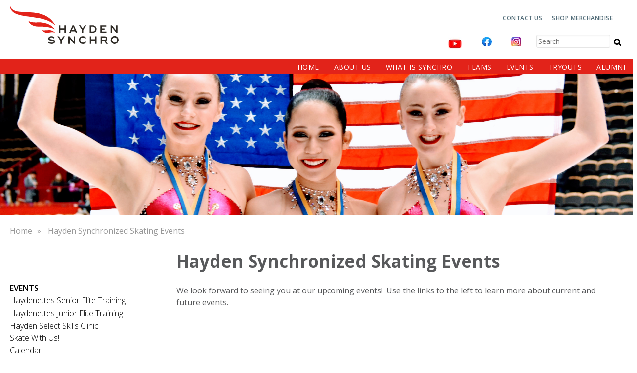

--- FILE ---
content_type: text/html; charset=UTF-8
request_url: https://haydensynchro.com/index.php/events
body_size: 5339
content:
<!DOCTYPE html>
<html lang="en" dir="ltr">
<head>
  <meta charset="utf-8" />
<script async src="https://www.googletagmanager.com/gtag/js?id=G-X4RGB4NJ76"></script>
<script>window.dataLayer = window.dataLayer || [];function gtag(){dataLayer.push(arguments)};gtag("js", new Date());gtag("set", "developer_id.dMDhkMT", true);gtag("config", "G-X4RGB4NJ76", {"groups":"default","page_placeholder":"PLACEHOLDER_page_location","allow_ad_personalization_signals":false});</script>
<meta name="Generator" content="Drupal 10 (https://www.drupal.org)" />
<meta name="MobileOptimized" content="width" />
<meta name="HandheldFriendly" content="true" />
<meta name="viewport" content="width=device-width, initial-scale=1.0" />
<link rel="icon" href="/sites/default/files/hayden_icon.png" type="image/png" />
<link rel="canonical" href="https://haydensynchro.com/index.php/events" />
<link rel="shortlink" href="https://haydensynchro.com/index.php/node/96" />

  <title>Hayden Synchronized Skating Events | Hayden Synchronized Skating</title>
  <link rel="stylesheet" media="all" href="/themes/contrib/stable/css/system/components/ajax-progress.module.css?sawptc" />
<link rel="stylesheet" media="all" href="/themes/contrib/stable/css/system/components/align.module.css?sawptc" />
<link rel="stylesheet" media="all" href="/themes/contrib/stable/css/system/components/autocomplete-loading.module.css?sawptc" />
<link rel="stylesheet" media="all" href="/themes/contrib/stable/css/system/components/fieldgroup.module.css?sawptc" />
<link rel="stylesheet" media="all" href="/themes/contrib/stable/css/system/components/container-inline.module.css?sawptc" />
<link rel="stylesheet" media="all" href="/themes/contrib/stable/css/system/components/clearfix.module.css?sawptc" />
<link rel="stylesheet" media="all" href="/themes/contrib/stable/css/system/components/details.module.css?sawptc" />
<link rel="stylesheet" media="all" href="/themes/contrib/stable/css/system/components/hidden.module.css?sawptc" />
<link rel="stylesheet" media="all" href="/themes/contrib/stable/css/system/components/item-list.module.css?sawptc" />
<link rel="stylesheet" media="all" href="/themes/contrib/stable/css/system/components/js.module.css?sawptc" />
<link rel="stylesheet" media="all" href="/themes/contrib/stable/css/system/components/nowrap.module.css?sawptc" />
<link rel="stylesheet" media="all" href="/themes/contrib/stable/css/system/components/position-container.module.css?sawptc" />
<link rel="stylesheet" media="all" href="/themes/contrib/stable/css/system/components/progress.module.css?sawptc" />
<link rel="stylesheet" media="all" href="/themes/contrib/stable/css/system/components/reset-appearance.module.css?sawptc" />
<link rel="stylesheet" media="all" href="/themes/contrib/stable/css/system/components/resize.module.css?sawptc" />
<link rel="stylesheet" media="all" href="/themes/contrib/stable/css/system/components/sticky-header.module.css?sawptc" />
<link rel="stylesheet" media="all" href="/themes/contrib/stable/css/system/components/system-status-counter.css?sawptc" />
<link rel="stylesheet" media="all" href="/themes/contrib/stable/css/system/components/system-status-report-counters.css?sawptc" />
<link rel="stylesheet" media="all" href="/themes/contrib/stable/css/system/components/system-status-report-general-info.css?sawptc" />
<link rel="stylesheet" media="all" href="/themes/contrib/stable/css/system/components/tabledrag.module.css?sawptc" />
<link rel="stylesheet" media="all" href="/themes/contrib/stable/css/system/components/tablesort.module.css?sawptc" />
<link rel="stylesheet" media="all" href="/themes/contrib/stable/css/system/components/tree-child.module.css?sawptc" />
<link rel="stylesheet" media="all" href="/modules/contrib/calendar/css/calendar.css?sawptc" />
<link rel="stylesheet" media="all" href="/modules/contrib/calendar/css/calendar_multiday.css?sawptc" />
<link rel="stylesheet" media="all" href="/themes/contrib/stable/css/core/assets/vendor/normalize-css/normalize.css?sawptc" />
<link rel="stylesheet" media="all" href="/themes/contrib/stable/css/core/normalize-fixes.css?sawptc" />
<link rel="stylesheet" media="all" href="https://maxcdn.bootstrapcdn.com/font-awesome/4.7.0/css/font-awesome.min.css" />
<link rel="stylesheet" media="all" href="//fonts.googleapis.com/css?family=Open+Sans:300,300i,400,400i,600,600i,700,700i" />
<link rel="stylesheet" media="all" href="/themes/custom/haydensynchro/css/haydensynchro.css?sawptc" />
<link rel="stylesheet" media="all" href="/themes/contrib/classy/css/components/action-links.css?sawptc" />
<link rel="stylesheet" media="all" href="/themes/contrib/classy/css/components/breadcrumb.css?sawptc" />
<link rel="stylesheet" media="all" href="/themes/contrib/classy/css/components/button.css?sawptc" />
<link rel="stylesheet" media="all" href="/themes/contrib/classy/css/components/collapse-processed.css?sawptc" />
<link rel="stylesheet" media="all" href="/themes/contrib/classy/css/components/container-inline.css?sawptc" />
<link rel="stylesheet" media="all" href="/themes/contrib/classy/css/components/details.css?sawptc" />
<link rel="stylesheet" media="all" href="/themes/contrib/classy/css/components/exposed-filters.css?sawptc" />
<link rel="stylesheet" media="all" href="/themes/contrib/classy/css/components/field.css?sawptc" />
<link rel="stylesheet" media="all" href="/themes/contrib/classy/css/components/form.css?sawptc" />
<link rel="stylesheet" media="all" href="/themes/contrib/classy/css/components/icons.css?sawptc" />
<link rel="stylesheet" media="all" href="/themes/contrib/classy/css/components/inline-form.css?sawptc" />
<link rel="stylesheet" media="all" href="/themes/contrib/classy/css/components/item-list.css?sawptc" />
<link rel="stylesheet" media="all" href="/themes/contrib/classy/css/components/link.css?sawptc" />
<link rel="stylesheet" media="all" href="/themes/contrib/classy/css/components/links.css?sawptc" />
<link rel="stylesheet" media="all" href="/themes/contrib/classy/css/components/menu.css?sawptc" />
<link rel="stylesheet" media="all" href="/themes/contrib/classy/css/components/more-link.css?sawptc" />
<link rel="stylesheet" media="all" href="/themes/contrib/classy/css/components/pager.css?sawptc" />
<link rel="stylesheet" media="all" href="/themes/contrib/classy/css/components/tabledrag.css?sawptc" />
<link rel="stylesheet" media="all" href="/themes/contrib/classy/css/components/tableselect.css?sawptc" />
<link rel="stylesheet" media="all" href="/themes/contrib/classy/css/components/tablesort.css?sawptc" />
<link rel="stylesheet" media="all" href="/themes/contrib/classy/css/components/tabs.css?sawptc" />
<link rel="stylesheet" media="all" href="/themes/contrib/classy/css/components/textarea.css?sawptc" />
<link rel="stylesheet" media="all" href="/themes/contrib/classy/css/components/ui-dialog.css?sawptc" />
<link rel="stylesheet" media="all" href="/themes/contrib/classy/css/components/messages.css?sawptc" />

  
</head>
<body class="one-sidebar sidebar-first section-events events path-node page-node-type-page">
  <a href="#main-content" class="visually-hidden focusable skip-link">
    Skip to main content
  </a>
      
  
        <div class="dialog-off-canvas-main-canvas" data-off-canvas-main-canvas>
    <div role="document" class="page">
      <header id="site-header">
      <div class="outer-wrapper">
        
  <div class="inner ">
    

<div id="block-haydensynchro-branding" class="block block-system block-system-branding-block">
  
    
        <a href="/" rel="home" class="site-logo">
      <img src="/themes/custom/haydensynchro/images/logo_hayden.svg" alt="Home" />
    </a>
      </div><div class="search-block-form block block-search container-inline" data-drupal-selector="search-block-form" id="block-haydensynchro-search" role="search">
  
    
      <form action="/search/node" method="get" id="search-block-form" accept-charset="UTF-8">
  <div class="js-form-item form-item js-form-type-search form-type-search js-form-item-keys form-item-keys form-no-label">
      <label for="edit-keys" class="visually-hidden">Search</label>
        <input title="Enter the terms you wish to search for." placeholder="Search" data-drupal-selector="edit-keys" type="search" id="edit-keys" name="keys" value="" size="15" maxlength="128" class="form-search" />

        </div>
<div data-drupal-selector="edit-actions" class="form-actions js-form-wrapper form-wrapper" id="edit-actions"><button data-drupal-selector="edit-submit" type="submit" id="edit-submit" value="Go" class="button js-form-submit form-submit">
  <span>Go</span>
</button></div>

</form>

  </div>


<div id="block-sociallinks" class="social-links block block-block-content block-block-contente88874bd-e9a6-4e0e-a002-4b5fa0bb87dc">
  
    
      
            <div class="clearfix text-formatted field field--name-body field--type-text-with-summary field--label-hidden field__item"><ul><li><a href="https://www.youtube.com/channel/UClgzMHqb_ODBWtSXIP5BdBg"><img src="/sites/default/files/inline-images/Youtube.jpeg" data-entity-uuid="904c8a94-f220-4c36-92a2-c93405e9abea" data-entity-type="file" alt="https://www.youtube.com/channel/UClgzMHqb_ODBWtSXIP5BdBg" width="29" height="27" loading="lazy"></a></li><li><a href="https://www.facebook.com/HaydenSynchro/"><img src="/sites/default/files/inline-images/Facebook.jpeg" data-entity-uuid="87bb7005-92e0-4448-97db-ab909af49d19" data-entity-type="file" width="20" height="19" loading="lazy"></a></li><li><a href="https://www.instagram.com/haydensynchro/"><img src="/sites/default/files/inline-images/Instagram.jpeg" data-entity-uuid="9b2fdcaf-ce4c-4c67-9e64-2edaff81c385" data-entity-type="file" width="20" height="19" loading="lazy"></a></li></ul></div>
      
  </div><nav role="navigation" aria-labelledby="block-topnavigation-menu" id="block-topnavigation" class="block block-menu navigation menu--top-navigation">
            
  <h2 class="visually-hidden" id="block-topnavigation-menu">Top Navigation</h2>
  

        
              <ul class="menu">
                    <li class="menu-item">
        <a href="/contact" data-drupal-link-system-path="contact">Contact Us</a>
              </li>
                <li class="menu-item">
        <a href="https://cookesteamsales.com/collections/types?page=1&amp;q=Hayden%20Synchro" title="Shop Merchandise at Cooke&#039;s">Shop Merchandise</a>
              </li>
        </ul>
  


  </nav>
<nav role="navigation" aria-labelledby="block-mainnavigation-menu" id="block-mainnavigation" class="block block-menu navigation menu--main">
      
  <h2 id="block-mainnavigation-menu">Menu</h2>
  

        
              <ul class="menu">
                    <li class="menu-item">
        <a href="/index.php/" data-drupal-link-system-path="&lt;front&gt;">Home</a>
              </li>
                <li class="menu-item menu-item--expanded">
        <a href="/index.php/about" data-drupal-link-system-path="node/7">About Us</a>
                                <ul class="menu">
                    <li class="menu-item">
        <a href="/index.php/about/board-members" data-drupal-link-system-path="node/541">Members of the Board</a>
              </li>
                <li class="menu-item">
        <a href="/index.php/about/history" data-drupal-link-system-path="node/8">History</a>
              </li>
                <li class="menu-item">
        <a href="/index.php/about/coaches" data-drupal-link-system-path="about/coaches">Coaches &amp; Leadership</a>
              </li>
                <li class="menu-item">
        <a href="/index.php/news" data-drupal-link-system-path="node/30">News &amp; Press</a>
              </li>
                <li class="menu-item">
        <a href="/index.php/about/sponsors" data-drupal-link-system-path="node/49">Sponsors</a>
              </li>
        </ul>
  
              </li>
                <li class="menu-item menu-item--expanded">
        <a href="/index.php/what-synchro" data-drupal-link-system-path="node/9">What is Synchro</a>
                                <ul class="menu">
                    <li class="menu-item">
        <a href="/index.php/what-synchro" title="What is synchro" data-drupal-link-system-path="node/9">Overview</a>
              </li>
        </ul>
  
              </li>
                <li class="menu-item menu-item--expanded">
        <a href="/index.php/teams" data-drupal-link-system-path="node/11">Teams</a>
                                <ul class="menu">
                    <li class="menu-item">
        <a href="/index.php/teams/haydenettes" data-drupal-link-system-path="node/15">Haydenettes</a>
              </li>
                <li class="menu-item">
        <a href="/index.php/teams/hayden-select" data-drupal-link-system-path="node/39">Hayden Select</a>
              </li>
                <li class="menu-item">
        <a href="/index.php/teams/lexettes" data-drupal-link-system-path="node/16">Lexettes</a>
              </li>
                <li class="menu-item">
        <a href="/index.php/teams/ice-mates" data-drupal-link-system-path="node/40">Ice Mates</a>
              </li>
                <li class="menu-item">
        <a href="/index.php/teams/star-mates" data-drupal-link-system-path="node/41">Star Mates</a>
              </li>
                <li class="menu-item">
        <a href="/index.php/teams/mini-mates" data-drupal-link-system-path="node/42">Mini Mates</a>
              </li>
                <li class="menu-item">
        <a href="/index.php/teams/shooting-stars-pre-juvenile-0" data-drupal-link-system-path="node/460">Shooting Stars Pre-Juvenile</a>
              </li>
                <li class="menu-item">
        <a href="/index.php/teams/shooting-stars-preliminary" data-drupal-link-system-path="node/43">Shooting Stars Preliminary</a>
              </li>
                <li class="menu-item">
        <a href="/index.php/teams/shooting-stars-pre-juvenile" data-drupal-link-system-path="node/17">Shooting Stars Academy</a>
              </li>
        </ul>
  
              </li>
                <li class="menu-item menu-item--expanded menu-item--active-trail">
        <a href="/index.php/events" data-drupal-link-system-path="node/96" class="is-active">Events</a>
                                <ul class="menu">
                    <li class="menu-item">
        <a href="/index.php/haydenettes-elite-camp" title="Haydenettes Senior Elite Training" data-drupal-link-system-path="node/71">Haydenettes Senior Elite Training</a>
              </li>
                <li class="menu-item">
        <a href="/index.php/junior-elite-camp" title="Junior Elite Camp" data-drupal-link-system-path="node/72">Haydenettes Junior Elite Training</a>
              </li>
                <li class="menu-item">
        <a href="/index.php/events/hayden-select-skills-clinic" title="Hayden Select Skills Clinic" data-drupal-link-system-path="node/533">Hayden Select Skills Clinic</a>
              </li>
                <li class="menu-item">
        <a href="/index.php/node/21" data-drupal-link-system-path="node/21">Skate With Us!</a>
              </li>
                <li class="menu-item">
        <a href="/index.php/events/calendar" data-drupal-link-system-path="events/calendar">Calendar</a>
              </li>
        </ul>
  
              </li>
                <li class="menu-item menu-item--expanded">
        <a href="/index.php/node/21" data-drupal-link-system-path="node/21">Tryouts</a>
                                <ul class="menu">
                    <li class="menu-item menu-item--expanded">
        <a href="/index.php/hayden-synchronized-skating-your-place-here" data-drupal-link-system-path="node/52">Find Your Place</a>
                                <ul class="menu">
                    <li class="menu-item">
        <a href="/index.php/hayden-synchronized-skating-your-place-here/developmental-teams-synchro-skills-preliminary-and-pre" data-drupal-link-system-path="node/53">Developmental Teams</a>
              </li>
                <li class="menu-item">
        <a href="/index.php/hayden-synchronized-skating-your-place-here/national-competing-teams-juvenile-intermediate-and" data-drupal-link-system-path="node/54">National Competing Teams</a>
              </li>
                <li class="menu-item">
        <a href="/index.php/hayden-synchronized-skating-your-place-here/national-competing-teams-collegiate-junior-senior" data-drupal-link-system-path="node/55">Team USA</a>
              </li>
        </ul>
  
              </li>
                <li class="menu-item">
        <a href="/index.php/node/21" data-drupal-link-system-path="node/21">Tryouts Schedule</a>
              </li>
                <li class="menu-item">
        <a href="/index.php/hayden-synchronized-skating-your-place-here/tryouts-registration" data-drupal-link-system-path="node/56">Registration</a>
              </li>
        </ul>
  
              </li>
                <li class="menu-item menu-item--expanded">
        <a href="/index.php/alumni" data-drupal-link-system-path="node/453">Alumni</a>
                                <ul class="menu">
                    <li class="menu-item">
        <a href="/index.php/alumni/hayden-synchro-alumni" data-drupal-link-system-path="node/454">Hayden Synchro Alumni</a>
              </li>
        </ul>
  
              </li>
        </ul>
  


  </nav>

  </div>

      </div>
    </header>
  
      <section id="featured">
      <div class="outer-wrapper">
        
  <div class="inner ">
    <div data-drupal-messages-fallback class="hidden"></div>


<div id="block-pageheroblock" class="block block-page-hero-block block-page-hero">
  
    
      
<div class="page-hero " style="background-image: url(https://haydensynchro.com/sites/default/files/2019-02/dsc_7594.jpg)">
  &nbsp;
</div>
  </div>
  </div>

      </div>
    </section>
  
      <section id="breadcrumb">
      <div class="outer-wrapper">
        
  <div class="inner ">
    

<div id="block-haydensynchro-breadcrumbs" class="block block-system block-system-breadcrumb-block">
  
    
        <nav class="breadcrumb" role="navigation" aria-labelledby="system-breadcrumb">
    <h2 class="visually-hidden">Breadcrumb</h2>

                  <a href="/index.php/">Home</a>
                        <a href="#">Hayden Synchronized Skating Events</a>
            </nav>

  </div>
  </div>

      </div>
    </section>
  
  <main role="main" class="outer-wrapper">
    <a id="main-content" tabindex="-1"></a>

    <section id="content">
      
  <div class="inner ">
    

<div id="block-haydensynchro-page-title" class="block block-core block-page-title-block">
  
    
      
  <h1 class="page-title"><span class="field field--name-title field--type-string field--label-hidden">Hayden Synchronized Skating Events</span>
</h1>


  </div>

<div id="block-haydensynchro-content" class="block block-system block-system-main-block">
  
    
      <article id="node-96"  data-history-node-id="96" class="node-type-page view-full"  data-history-node-id="96" class="node-type-page view-full">
  
    

  
  
            <div class="clearfix text-formatted field field--name-body field--type-text-with-summary field--label-hidden field__item"><p>We look forward to seeing you at our upcoming events!&nbsp; Use the links to the left to learn more about current and future events.</p>
</div>
      

  

  
  
</article>
  </div>
  </div>

    </section>

          <aside id="sidebar-first" role="complementary" class="sidebar">
        
  <div class="inner ">
    <nav role="navigation" aria-labelledby="block-mainnavigation-3-menu" id="block-mainnavigation-3" class="block block-menu navigation menu--main">
            
  <h2 class="visually-hidden" id="block-mainnavigation-3-menu">Main navigation</h2>
  

        
              <ul class="menu">
                    <li class="menu-item">
        <a href="/index.php/" data-drupal-link-system-path="&lt;front&gt;">Home</a>
              </li>
                <li class="menu-item menu-item--expanded">
        <a href="/index.php/about" data-drupal-link-system-path="node/7">About Us</a>
                                <ul class="menu">
                    <li class="menu-item">
        <a href="/index.php/about/board-members" data-drupal-link-system-path="node/541">Members of the Board</a>
              </li>
                <li class="menu-item">
        <a href="/index.php/about/history" data-drupal-link-system-path="node/8">History</a>
              </li>
                <li class="menu-item">
        <a href="/index.php/about/coaches" data-drupal-link-system-path="about/coaches">Coaches &amp; Leadership</a>
              </li>
                <li class="menu-item">
        <a href="/index.php/news" data-drupal-link-system-path="node/30">News &amp; Press</a>
              </li>
                <li class="menu-item">
        <a href="/index.php/about/sponsors" data-drupal-link-system-path="node/49">Sponsors</a>
              </li>
        </ul>
  
              </li>
                <li class="menu-item menu-item--expanded">
        <a href="/index.php/what-synchro" data-drupal-link-system-path="node/9">What is Synchro</a>
                                <ul class="menu">
                    <li class="menu-item">
        <a href="/index.php/what-synchro" title="What is synchro" data-drupal-link-system-path="node/9">Overview</a>
              </li>
        </ul>
  
              </li>
                <li class="menu-item menu-item--expanded">
        <a href="/index.php/teams" data-drupal-link-system-path="node/11">Teams</a>
                                <ul class="menu">
                    <li class="menu-item">
        <a href="/index.php/teams/haydenettes" data-drupal-link-system-path="node/15">Haydenettes</a>
              </li>
                <li class="menu-item">
        <a href="/index.php/teams/hayden-select" data-drupal-link-system-path="node/39">Hayden Select</a>
              </li>
                <li class="menu-item">
        <a href="/index.php/teams/lexettes" data-drupal-link-system-path="node/16">Lexettes</a>
              </li>
                <li class="menu-item">
        <a href="/index.php/teams/ice-mates" data-drupal-link-system-path="node/40">Ice Mates</a>
              </li>
                <li class="menu-item">
        <a href="/index.php/teams/star-mates" data-drupal-link-system-path="node/41">Star Mates</a>
              </li>
                <li class="menu-item">
        <a href="/index.php/teams/mini-mates" data-drupal-link-system-path="node/42">Mini Mates</a>
              </li>
                <li class="menu-item">
        <a href="/index.php/teams/shooting-stars-pre-juvenile-0" data-drupal-link-system-path="node/460">Shooting Stars Pre-Juvenile</a>
              </li>
                <li class="menu-item">
        <a href="/index.php/teams/shooting-stars-preliminary" data-drupal-link-system-path="node/43">Shooting Stars Preliminary</a>
              </li>
                <li class="menu-item">
        <a href="/index.php/teams/shooting-stars-pre-juvenile" data-drupal-link-system-path="node/17">Shooting Stars Academy</a>
              </li>
        </ul>
  
              </li>
                <li class="menu-item menu-item--expanded menu-item--active-trail">
        <a href="/index.php/events" data-drupal-link-system-path="node/96" class="is-active">Events</a>
                                <ul class="menu">
                    <li class="menu-item">
        <a href="/index.php/haydenettes-elite-camp" title="Haydenettes Senior Elite Training" data-drupal-link-system-path="node/71">Haydenettes Senior Elite Training</a>
              </li>
                <li class="menu-item">
        <a href="/index.php/junior-elite-camp" title="Junior Elite Camp" data-drupal-link-system-path="node/72">Haydenettes Junior Elite Training</a>
              </li>
                <li class="menu-item">
        <a href="/index.php/events/hayden-select-skills-clinic" title="Hayden Select Skills Clinic" data-drupal-link-system-path="node/533">Hayden Select Skills Clinic</a>
              </li>
                <li class="menu-item">
        <a href="/index.php/node/21" data-drupal-link-system-path="node/21">Skate With Us!</a>
              </li>
                <li class="menu-item">
        <a href="/index.php/events/calendar" data-drupal-link-system-path="events/calendar">Calendar</a>
              </li>
        </ul>
  
              </li>
                <li class="menu-item menu-item--expanded">
        <a href="/index.php/node/21" data-drupal-link-system-path="node/21">Tryouts</a>
                                <ul class="menu">
                    <li class="menu-item menu-item--expanded">
        <a href="/index.php/hayden-synchronized-skating-your-place-here" data-drupal-link-system-path="node/52">Find Your Place</a>
                                <ul class="menu">
                    <li class="menu-item">
        <a href="/index.php/hayden-synchronized-skating-your-place-here/developmental-teams-synchro-skills-preliminary-and-pre" data-drupal-link-system-path="node/53">Developmental Teams</a>
              </li>
                <li class="menu-item">
        <a href="/index.php/hayden-synchronized-skating-your-place-here/national-competing-teams-juvenile-intermediate-and" data-drupal-link-system-path="node/54">National Competing Teams</a>
              </li>
                <li class="menu-item">
        <a href="/index.php/hayden-synchronized-skating-your-place-here/national-competing-teams-collegiate-junior-senior" data-drupal-link-system-path="node/55">Team USA</a>
              </li>
        </ul>
  
              </li>
                <li class="menu-item">
        <a href="/index.php/node/21" data-drupal-link-system-path="node/21">Tryouts Schedule</a>
              </li>
                <li class="menu-item">
        <a href="/index.php/hayden-synchronized-skating-your-place-here/tryouts-registration" data-drupal-link-system-path="node/56">Registration</a>
              </li>
        </ul>
  
              </li>
                <li class="menu-item menu-item--expanded">
        <a href="/index.php/alumni" data-drupal-link-system-path="node/453">Alumni</a>
                                <ul class="menu">
                    <li class="menu-item">
        <a href="/index.php/alumni/hayden-synchro-alumni" data-drupal-link-system-path="node/454">Hayden Synchro Alumni</a>
              </li>
        </ul>
  
              </li>
        </ul>
  


  </nav>

  </div>

      </aside>
    
      </main>

      <footer id="site-footer" role="contentinfo">
      
              <section class="footer-bottom">
          
  <div class="inner ">
    <nav role="navigation" aria-labelledby="block-mainnavigation-2-menu" id="block-mainnavigation-2" class="block block-menu navigation menu--main">
            
  <h2 class="visually-hidden" id="block-mainnavigation-2-menu">Main navigation</h2>
  

        
              <ul class="menu">
                    <li class="menu-item">
        <a href="/index.php/" data-drupal-link-system-path="&lt;front&gt;">Home</a>
              </li>
                <li class="menu-item menu-item--collapsed">
        <a href="/index.php/about" data-drupal-link-system-path="node/7">About Us</a>
              </li>
                <li class="menu-item menu-item--collapsed">
        <a href="/index.php/what-synchro" data-drupal-link-system-path="node/9">What is Synchro</a>
              </li>
                <li class="menu-item menu-item--collapsed">
        <a href="/index.php/teams" data-drupal-link-system-path="node/11">Teams</a>
              </li>
                <li class="menu-item menu-item--collapsed menu-item--active-trail">
        <a href="/index.php/events" data-drupal-link-system-path="node/96" class="is-active">Events</a>
              </li>
                <li class="menu-item menu-item--collapsed">
        <a href="/index.php/node/21" data-drupal-link-system-path="node/21">Tryouts</a>
              </li>
                <li class="menu-item menu-item--collapsed">
        <a href="/index.php/alumni" data-drupal-link-system-path="node/453">Alumni</a>
              </li>
        </ul>
  


  </nav>
<nav role="navigation" aria-labelledby="block-topnavigation-2-menu" id="block-topnavigation-2" class="block block-menu navigation menu--top-navigation">
            
  <h2 class="visually-hidden" id="block-topnavigation-2-menu">Top Navigation</h2>
  

        
              <ul class="menu">
                    <li class="menu-item">
        <a href="/contact" data-drupal-link-system-path="contact">Contact Us</a>
              </li>
                <li class="menu-item">
        <a href="https://cookesteamsales.com/collections/types?page=1&amp;q=Hayden%20Synchro" title="Shop Merchandise at Cooke&#039;s">Shop Merchandise</a>
              </li>
        </ul>
  


  </nav>


<div id="block-contactinfo" class="contact-info block block-block-content block-block-content4ad3672a-167e-4b45-90b0-e45f7e7ed617">
  
    
      
            <div class="clearfix text-formatted field field--name-body field--type-text-with-summary field--label-hidden field__item"><p>Hayden Synchronized Skating Teams, Inc.</p>

<p>P.O. Box 493</p>

<p>Lexington, MA 02420</p>
</div>
      
  </div>

<div id="block-sociallinks-2" class="social-links block block-block-content block-block-contente88874bd-e9a6-4e0e-a002-4b5fa0bb87dc">
  
    
      
            <div class="clearfix text-formatted field field--name-body field--type-text-with-summary field--label-hidden field__item"><ul><li><a href="https://www.youtube.com/channel/UClgzMHqb_ODBWtSXIP5BdBg"><img src="/sites/default/files/inline-images/Youtube.jpeg" data-entity-uuid="904c8a94-f220-4c36-92a2-c93405e9abea" data-entity-type="file" alt="https://www.youtube.com/channel/UClgzMHqb_ODBWtSXIP5BdBg" width="29" height="27" loading="lazy"></a></li><li><a href="https://www.facebook.com/HaydenSynchro/"><img src="/sites/default/files/inline-images/Facebook.jpeg" data-entity-uuid="87bb7005-92e0-4448-97db-ab909af49d19" data-entity-type="file" width="20" height="19" loading="lazy"></a></li><li><a href="https://www.instagram.com/haydensynchro/"><img src="/sites/default/files/inline-images/Instagram.jpeg" data-entity-uuid="9b2fdcaf-ce4c-4c67-9e64-2edaff81c385" data-entity-type="file" width="20" height="19" loading="lazy"></a></li></ul></div>
      
  </div><div class="search-block-form block block-search container-inline" data-drupal-selector="search-block-form-2" id="block-searchform" role="search">
  
    
      <form action="/search/node" method="get" id="search-block-form--2" accept-charset="UTF-8">
  <div class="js-form-item form-item js-form-type-search form-type-search js-form-item-keys form-item-keys form-no-label">
      <label for="edit-keys--2" class="visually-hidden">Search</label>
        <input title="Enter the terms you wish to search for." placeholder="Search" data-drupal-selector="edit-keys" type="search" id="edit-keys--2" name="keys" value="" size="15" maxlength="128" class="form-search" />

        </div>
<div data-drupal-selector="edit-actions" class="form-actions js-form-wrapper form-wrapper" id="edit-actions--2"><button data-drupal-selector="edit-submit" type="submit" id="edit-submit--2" value="Go" class="button js-form-submit form-submit">
  <span>Go</span>
</button></div>

</form>

  </div>

  </div>

        </section>
          </footer>
  </div>
  </div>

  
  
  <script type="application/json" data-drupal-selector="drupal-settings-json">{"path":{"baseUrl":"\/index.php\/","pathPrefix":"","currentPath":"node\/96","currentPathIsAdmin":false,"isFront":false,"currentLanguage":"en"},"pluralDelimiter":"\u0003","suppressDeprecationErrors":true,"google_analytics":{"account":"G-X4RGB4NJ76","trackOutbound":true,"trackMailto":true,"trackTel":true,"trackDownload":true,"trackDownloadExtensions":"7z|aac|arc|arj|asf|asx|avi|bin|csv|doc(x|m)?|dot(x|m)?|exe|flv|gif|gz|gzip|hqx|jar|jpe?g|js|mp(2|3|4|e?g)|mov(ie)?|msi|msp|pdf|phps|png|ppt(x|m)?|pot(x|m)?|pps(x|m)?|ppam|sld(x|m)?|thmx|qtm?|ra(m|r)?|sea|sit|tar|tgz|torrent|txt|wav|wma|wmv|wpd|xls(x|m|b)?|xlt(x|m)|xlam|xml|z|zip"},"ajaxTrustedUrl":{"\/search\/node":true},"user":{"uid":0,"permissionsHash":"765def7f9b37eb207d6d16d1160ca98ddf6d84b844cdd00eb81f606d34fb027e"}}</script>
<script src="/core/assets/vendor/jquery/jquery.min.js?v=3.7.1"></script>
<script src="/core/misc/drupalSettingsLoader.js?v=10.2.4"></script>
<script src="/core/misc/drupal.js?v=10.2.4"></script>
<script src="/core/misc/drupal.init.js?v=10.2.4"></script>
<script src="/modules/contrib/google_analytics/js/google_analytics.js?v=10.2.4"></script>
<script src="/themes/custom/haydensynchro/js/js-src/scripts.js?v=10.2.4"></script>

</body>
</html>

--- FILE ---
content_type: text/css
request_url: https://haydensynchro.com/themes/custom/haydensynchro/css/haydensynchro.css?sawptc
body_size: 8431
content:
@import url(../node_modules/normalize.css/normalize.css);html{box-sizing:border-box}*,*::after,*::before{box-sizing:inherit}button,input[type="button"],input[type="reset"],input[type="submit"]{appearance:none;background-color:#0277bd;border:0;border-radius:3px;color:#fff;cursor:pointer;display:inline-block;font-family:"Open Sans",sans-serif;font-size:1em;-webkit-font-smoothing:antialiased;font-weight:600;line-height:1;padding:.75em 1.5em;text-decoration:none;transition:background-color 150ms ease;user-select:none;vertical-align:middle;white-space:nowrap}button:hover,button:focus,input[type="button"]:hover,input[type="button"]:focus,input[type="reset"]:hover,input[type="reset"]:focus,input[type="submit"]:hover,input[type="submit"]:focus{background-color:#025f97;color:#fff}button:disabled,input[type="button"]:disabled,input[type="reset"]:disabled,input[type="submit"]:disabled{cursor:not-allowed;opacity:0.5}button:disabled:hover,input[type="button"]:disabled:hover,input[type="reset"]:disabled:hover,input[type="submit"]:disabled:hover{background-color:#0277bd}fieldset{background-color:#f9f9f9;border:1px solid #e6e6e6;margin:0 0 .75em;padding:1.5em}input,label,select{display:block;font-family:"Open Sans",sans-serif;font-size:1em}label{font-weight:600;margin-bottom:.375em}label.required::after{content:"*"}label abbr{display:none}input[type="color"],input[type="date"],input[type="datetime"],input[type="datetime-local"],input[type="email"],input[type="month"],input[type="number"],input[type="password"],input[type="search"],input[type="tel"],input[type="text"],input[type="time"],input[type="url"],input[type="week"],input:not([type]),textarea,select[multiple=multiple]{background-color:#fff;border:1px solid #e6e6e6;border-radius:3px;box-shadow:inset 0 1px 3px rgba(0,0,0,0.06);box-sizing:border-box;font-family:"Open Sans",sans-serif;font-size:1em;margin-bottom:.75em;padding:.5em;transition:border-color 150ms ease;width:100%}input[type="color"]:hover,input[type="date"]:hover,input[type="datetime"]:hover,input[type="datetime-local"]:hover,input[type="email"]:hover,input[type="month"]:hover,input[type="number"]:hover,input[type="password"]:hover,input[type="search"]:hover,input[type="tel"]:hover,input[type="text"]:hover,input[type="time"]:hover,input[type="url"]:hover,input[type="week"]:hover,input:not([type]):hover,textarea:hover,select[multiple=multiple]:hover{border-color:#b8b8b8}input[type="color"]:focus,input[type="date"]:focus,input[type="datetime"]:focus,input[type="datetime-local"]:focus,input[type="email"]:focus,input[type="month"]:focus,input[type="number"]:focus,input[type="password"]:focus,input[type="search"]:focus,input[type="tel"]:focus,input[type="text"]:focus,input[type="time"]:focus,input[type="url"]:focus,input[type="week"]:focus,input:not([type]):focus,textarea:focus,select[multiple=multiple]:focus{border-color:#0277bd;box-shadow:inset 0 1px 3px rgba(0,0,0,0.06),0 0 5px rgba(2,103,164,0.7);outline:none}input[type="color"]:disabled,input[type="date"]:disabled,input[type="datetime"]:disabled,input[type="datetime-local"]:disabled,input[type="email"]:disabled,input[type="month"]:disabled,input[type="number"]:disabled,input[type="password"]:disabled,input[type="search"]:disabled,input[type="tel"]:disabled,input[type="text"]:disabled,input[type="time"]:disabled,input[type="url"]:disabled,input[type="week"]:disabled,input:not([type]):disabled,textarea:disabled,select[multiple=multiple]:disabled{background-color:#f2f2f2;cursor:not-allowed}input[type="color"]:disabled:hover,input[type="date"]:disabled:hover,input[type="datetime"]:disabled:hover,input[type="datetime-local"]:disabled:hover,input[type="email"]:disabled:hover,input[type="month"]:disabled:hover,input[type="number"]:disabled:hover,input[type="password"]:disabled:hover,input[type="search"]:disabled:hover,input[type="tel"]:disabled:hover,input[type="text"]:disabled:hover,input[type="time"]:disabled:hover,input[type="url"]:disabled:hover,input[type="week"]:disabled:hover,input:not([type]):disabled:hover,textarea:disabled:hover,select[multiple=multiple]:disabled:hover{border:1px solid #e6e6e6}textarea{resize:vertical}input[type="search"]{appearance:none}input[type="checkbox"],input[type="radio"]{display:inline;margin-right:.375em}input[type="checkbox"]+label,input[type="radio"]+label{display:inline-block}input[type="file"]{margin-bottom:.75em;width:100%}select{margin-bottom:1.5em;max-width:100%;width:auto}.block-search .form-item,.block-search .form-actions{display:inline-block;margin:0}.block-search input[type=search]{font-size:.875em;width:150px;padding:3px}.block-search button{background:none;padding:3px;color:#000;font-size:1rem}.block-search button span{display:none}.block-search button:before{content:"\f002";font-family:FontAwesome}ul,ol{list-style-type:none;margin:0;padding:0}dl{margin-bottom:.75em}dl dt{font-weight:600;margin-top:.75em}dl dd{margin:0}table{border-collapse:collapse;margin:.75em 0;table-layout:fixed;width:100%}th{border-bottom:1px solid #adadad;font-weight:600;padding:.75em 0;text-align:left}td{border-bottom:1px solid #e6e6e6;padding:.75em 0}tr,td,th{vertical-align:middle}body{color:#58595B;font-family:"Open Sans",sans-serif;font-size:1em;line-height:1.5}h1,h2,h3,h4,h5,h6{font-family:"Open Sans",sans-serif;font-size:1em;line-height:1.2;margin:0 0 .75em}h1{font-size:2.1875rem}h2,h3{font-size:1.375rem}p{margin:0 0 .75em}a{color:#0277bd;text-decoration:none;transition:color 150ms ease}a:active,a:focus,a:hover{color:#02598e}hr{border-bottom:1px solid #e6e6e6;border-left:0;border-right:0;border-top:0;margin:1.5em 0}img,picture{margin:0;max-width:100%;height:auto}body{margin:0;padding:0}body .sidebar{padding:10px}body main{max-width:1280px;margin-left:auto;margin-right:auto;padding:0 20px}body main::after{clear:both;content:"";display:table}body.no-sidebars main section#content{float:left;display:block;margin-right:2.35765%;width:100%}body.no-sidebars main section#content:last-child{margin-right:0}@media screen and (max-width: 779px){body #content .group-left,body #content .group-right{float:none;width:100%}}@media screen and (min-width: 780px){body main{margin-top:60px}body main aside#sidebar-first{padding:0}body.one-sidebar.sidebar-first main aside#sidebar-first{float:left;display:block;margin-right:2.35765%;width:23.23176%;margin-left:-102.35765%}body.one-sidebar.sidebar-first main aside#sidebar-first:last-child{margin-right:0}body.one-sidebar.sidebar-first main section#content{float:left;display:block;margin-right:2.35765%;width:74.41059%;margin-left:25.58941%}body.one-sidebar.sidebar-first main section#content:last-child{margin-right:0}body.one-sidebar.sidebar-first.section-events.calendar main section#content,body.one-sidebar.sidebar-first.section-events.week main section#content,body.one-sidebar.sidebar-first.section-events.day main section#content,body.one-sidebar.sidebar-first.section-events.year main section#content,body.one-sidebar.sidebar-first.section-events.list main section#content{float:left;display:block;margin-right:2.35765%;width:82.94039%}body.one-sidebar.sidebar-first.section-events.calendar main section#content:last-child,body.one-sidebar.sidebar-first.section-events.week main section#content:last-child,body.one-sidebar.sidebar-first.section-events.day main section#content:last-child,body.one-sidebar.sidebar-first.section-events.year main section#content:last-child,body.one-sidebar.sidebar-first.section-events.list main section#content:last-child{margin-right:0}body.one-sidebar.sidebar-first.section-events.calendar main aside#sidebar-first,body.one-sidebar.sidebar-first.section-events.week main aside#sidebar-first,body.one-sidebar.sidebar-first.section-events.day main aside#sidebar-first,body.one-sidebar.sidebar-first.section-events.year main aside#sidebar-first,body.one-sidebar.sidebar-first.section-events.list main aside#sidebar-first{margin-left:-102.35765%}body.one-sidebar.sidebar-first #featured .block-page-title-block{float:left;display:block;margin-right:2.35765%;width:74.41059%;margin-left:25.58941%}body.one-sidebar.sidebar-first #featured .block-page-title-block:last-child{margin-right:0}body.one-sidebar.sidebar-second main aside#sidebar-second{float:left;display:block;margin-right:2.35765%;width:31.76157%}body.one-sidebar.sidebar-second main aside#sidebar-second:last-child{margin-right:0}body.one-sidebar.sidebar-second main section#content{float:left;display:block;margin-right:2.35765%;width:65.88078%}body.one-sidebar.sidebar-second main section#content:last-child{margin-right:0}body.two-sidebars main aside#sidebar-first{float:left;display:block;margin-right:2.35765%;width:23.23176%;margin-left:-102.35765%}body.two-sidebars main aside#sidebar-first:last-child{margin-right:0}body.two-sidebars main aside#sidebar-second{float:left;display:block;margin-right:2.35765%;width:74.41059%;margin-left:25.58941%;clear:both}body.two-sidebars main aside#sidebar-second:last-child{margin-right:0}body.two-sidebars main section#content{float:left;display:block;margin-right:2.35765%;width:74.41059%;margin-left:25.58941%;margin-right:0}body.two-sidebars main section#content:last-child{margin-right:0}body.two-sidebars #featured .block-page-title-block{float:left;display:block;margin-right:2.35765%;width:74.41059%;margin-left:25.58941%}body.two-sidebars #featured .block-page-title-block:last-child{margin-right:0}}@media screen and (min-width: 1024px){body main aside#sidebar-second{padding-right:40px}body.two-sidebars main aside#sidebar-first{float:left;display:block;margin-right:2.35765%;width:14.70196%;margin-left:-76.76824%}body.two-sidebars main aside#sidebar-first:last-child{margin-right:0}body.two-sidebars main aside#sidebar-second{float:left;display:block;margin-right:2.35765%;width:23.23176%;margin-left:0%;clear:none}body.two-sidebars main aside#sidebar-second:last-child{margin-right:0}body.two-sidebars main section#content{float:left;display:block;margin-right:2.35765%;width:57.35098%;margin-left:17.05961%}body.two-sidebars main section#content:last-child{margin-right:0}body.two-sidebars #featured .block-page-title-block{float:left;display:block;margin-right:2.84259%;width:79.43148%;margin-left:20.56852%}body.two-sidebars #featured .block-page-title-block:last-child{margin-right:0}body.one-sidebar.path-contact main section#content{float:left;display:block;margin-right:2.84259%;width:48.57871%;margin-left:20.56852%}body.one-sidebar.path-contact main section#content:last-child{margin-right:0}body.one-sidebar.path-contact main aside#sidebar-second{float:left;display:block;margin-right:2.84259%;width:28.01019%;margin-left:0%;clear:none}body.one-sidebar.path-contact main aside#sidebar-second:last-child{margin-right:0}}.outer-wrapper{max-width:1280px;margin-left:auto;margin-right:auto}.outer-wrapper::after{clear:both;content:"";display:table}.status-messages .error{background-color:#fbe3e4;color:#97161b;display:block;margin-bottom:.75em;padding:.75em .75em .75em 50px;border-radius:5px}.status-messages .error a{color:#6a0f13;text-decoration:underline}.status-messages .error a:focus,.status-messages .error a:hover{color:#110203}.status-messages .status{background-color:#e6efc2;color:#56651a;display:block;margin-bottom:.75em;padding:.75em .75em .75em 50px;border-radius:5px}.status-messages .status a{color:#333c10;text-decoration:underline}.status-messages .status a:focus,.status-messages .status a:hover{color:#000}.status-messages .notice{background-color:#e5edf8;color:#244e87;display:block;margin-bottom:.75em;padding:.75em .75em .75em 50px;border-radius:5px}.status-messages .notice a{color:#19375f;text-decoration:underline}.status-messages .notice a:focus,.status-messages .notice a:hover{color:#04080e}.status-messages .warning{background-color:#fff6bf;color:#8c7800;display:block;margin-bottom:.75em;padding:.75em .75em .75em 50px;border-radius:5px}.status-messages .warning a{color:#594c00;text-decoration:underline}.status-messages .warning a:focus,.status-messages .warning a:hover{color:#000}table{width:100%;border-collapse:separate;border-spacing:0}table th{text-align:left}table td{line-height:1.5}table tbody tr:hover>td,table tbody tr:hover>th{background-color:#fafafa}table tbody tr:first-child td{border-top:2px solid #dcdcdc}table thead th{background-color:#fff;border-bottom:0px;padding:0.75em 1em}table tbody{background-color:#fff}table tbody td{border-bottom:0px;border-top:1px solid #dcdcdc;padding:0.75em 1em}#primary-tasks.tabs{line-height:1.5;padding:0;margin:5px 0;border-bottom:1px solid #e6e6e6}#primary-tasks.tabs::after{clear:both;content:"";display:table}#primary-tasks.tabs li{list-style:none;border-top:1px solid #e6e6e6}@media screen and (min-width: 40em){#primary-tasks.tabs li{display:inline}}#primary-tasks.tabs li a{background-color:#fff;border-top:1px solid #e6e6e6;color:#333;display:block;font-weight:400;padding:.75em 1.618em;text-decoration:none}@media screen and (min-width: 40em){#primary-tasks.tabs li a{display:inline-block;border-top:0}}#primary-tasks.tabs li a.is-active{border-bottom:0}@media screen and (min-width: 40em){#primary-tasks.tabs li a.is-active{border:1px solid #e6e6e6;border-bottom-color:#fff;margin-bottom:-1px}}#primary-tasks.tabs li a:hover{color:#477DCA}#primary-tasks.tabs li a:focus{outline:none}#secondary-tasks.tabs{line-height:1.5;padding:0;margin:5px 0}#secondary-tasks.tabs::after{clear:both;content:"";display:table}#secondary-tasks.tabs li{list-style:none;float:left;border-right:1px solid #e6e6e6}#secondary-tasks.tabs li:last-child{border-right:none}#secondary-tasks.tabs li a{cursor:pointer;display:inline-block;font-size:1em;font-weight:normal;line-height:1;padding:0.75em 1em;width:100%}.social-links ul li{float:left;margin-right:20px}.social-links ul li a{display:block;padding:5px 10px}.social-links ul li .fa{font-size:1.125em}.social-links ul li .fa-facebook{color:#5c6bc0}.social-links ul li .fa-twitter{color:#2aa9e0}.social-links ul li .fa-youtube-play{color:#dd2c00}.media-video-bundle{margin:20px 0}.media-video-bundle .field--name-field-video-description{margin-top:10px;font-size:.875rem;font-style:italic}#breadcrumb{padding:20px}.breadcrumb{display:inline-block;margin-bottom:0;text-align:left}.breadcrumb a{background-color:#fff;border-left:0;color:#999;display:inline-block;font-size:0.8em;margin-bottom:2px;position:relative;text-decoration:none;padding:0;display:inline-block}.breadcrumb a:after{content:"»";display:inline-block;padding:0 10px}.breadcrumb a:last-child:after{content:""}@media screen and (min-width: 40em){.breadcrumb a{font-size:1em}}.hero{background-color:#53aee0;background-image:linear-gradient(#53aee0, #3da4dc);background-size:cover;padding-bottom:3em}.hero .hero-logo img{height:4em;margin-bottom:1em}.hero .hero-inner{max-width:1280px;margin-left:auto;margin-right:auto;color:#fff;margin:auto;padding:3.5em;text-align:center}.hero .hero-inner::after{clear:both;content:"";display:table}.hero .hero-inner::after{clear:both;content:"";display:table}.hero .hero-inner .hero-copy{text-align:center}.hero .hero-inner .hero-copy h2{font-size:2rem;margin-bottom:0.5em;font-weight:200}@media screen and (min-width: 53.75em){.hero .hero-inner .hero-copy h2{font-size:4rem}}.hero .hero-inner .hero-copy h2 strong{font-weight:700}.hero .hero-inner .hero-copy p{font-weight:200;line-height:1.4em}@media screen and (min-width: 53.75em){.hero .hero-inner .hero-copy p{font-size:1.4em}}.flex-boxes{display:-webkit-box;display:-moz-box;display:box;display:-webkit-flex;display:-moz-flex;display:-ms-flexbox;display:flex;-webkit-box-pack:center;-moz-box-pack:center;box-pack:center;-webkit-justify-content:center;-moz-justify-content:center;-ms-justify-content:center;-o-justify-content:center;justify-content:center;-ms-flex-pack:center;-webkit-box-align:stretch;-moz-box-align:stretch;box-align:stretch;-webkit-align-items:stretch;-moz-align-items:stretch;-ms-align-items:stretch;-o-align-items:stretch;align-items:stretch;-ms-flex-align:stretch;-webkit-box-lines:multiple;-moz-box-lines:multiple;box-lines:multiple;-webkit-flex-wrap:wrap;-moz-flex-wrap:wrap;-ms-flex-wrap:wrap;flex-wrap:wrap;clear:both;text-align:center}.flex-boxes a{text-decoration:none}.flex-boxes::after{clear:both;content:"";display:table}.flex-boxes .flex-box{-webkit-box-flex:2;-moz-box-flex:2;box-flex:2;-webkit-flex:2 2 15em;-moz-flex:2 2 15em;-ms-flex:2 2 15em;flex:2 2 15em;-webkit-align-self:stretch;-moz-align-self:stretch;align-self:stretch;-ms-flex-item-align:stretch;background:#f7f7f7;border-radius:3px;box-shadow:inset 0 0 1px #DDD,0 2px 4px #e6e6e6;display:block;margin:.4em;padding:2em 2em 3em 2em}.flex-boxes .flex-box:nth-child(1){border-top:6px solid tomato}.flex-boxes .flex-box:nth-child(2){border-top:6px solid #72BFBF}.flex-boxes .flex-box:nth-child(3){border-top:6px solid #92B1E3}.flex-boxes .flex-box:nth-child(4){border-top:6px solid #E3D743}.flex-boxes .flex-box:nth-child(5){border-top:6px solid #CCC}.flex-boxes .flex-box:nth-child(6){border-top:6px solid #F6C05C}.flex-boxes .flex-box img{display:block;height:3em;margin-bottom:2em;margin:auto;opacity:0.4}.flex-boxes .flex-box .flex-title{color:rgba(51,51,51,0.7);font-size:1.2em;font-weight:800;margin-bottom:0.5em}.flex-boxes .flex-box p{line-height:1.5em;margin:auto}.flex-boxes .flex-box-big{-webkit-box-flex:1;-moz-box-flex:1;box-flex:1;-webkit-flex:1 1 40em;-moz-flex:1 1 40em;-ms-flex:1 1 40em;flex:1 1 40em}.box{padding:20px;display:block;position:relative}.flex{display:-webkit-box;display:-moz-box;display:box;display:-webkit-flex;display:-moz-flex;display:-ms-flexbox;display:flex;-webkit-box-pack:center;-moz-box-pack:center;box-pack:center;-webkit-justify-content:center;-moz-justify-content:center;-ms-justify-content:center;-o-justify-content:center;justify-content:center;-ms-flex-pack:center;-webkit-box-align:stretch;-moz-box-align:stretch;box-align:stretch;-webkit-align-items:stretch;-moz-align-items:stretch;-ms-align-items:stretch;-o-align-items:stretch;align-items:stretch;-ms-flex-align:stretch;-webkit-box-lines:multiple;-moz-box-lines:multiple;box-lines:multiple;-webkit-flex-wrap:wrap;-moz-flex-wrap:wrap;-ms-flex-wrap:wrap;flex-wrap:wrap;clear:both;list-style:none;padding:0;margin:20px -10px}.flex::after{clear:both;content:"";display:table}.flex>.box{-webkit-align-self:stretch;-moz-align-self:stretch;align-self:stretch;-ms-flex-item-align:stretch;margin:10px;padding:0}@media screen and (min-width: 780px){.flex>.box{-webkit-box-flex:2;-moz-box-flex:2;box-flex:2;-webkit-flex:2 2 15em;-moz-flex:2 2 15em;-ms-flex:2 2 15em;flex:2 2 15em}.flex>.box .flex-big{-webkit-box-flex:1;-moz-box-flex:1;box-flex:1;-webkit-flex:1 1 40em;-moz-flex:1 1 40em;-ms-flex:1 1 40em;flex:1 1 40em}}.grid .views-row,.grid .row,.views-view-grid .views-row,.views-view-grid .row{margin-bottom:20px}@media (min-width: 780px) and (max-width: 1024px){.grid.cols-4 .views-col,.grid.cols-4 .col,.grid.cols-6 .views-col,.grid.cols-6 .col,.views-view-grid.cols-4 .views-col,.views-view-grid.cols-4 .col,.views-view-grid.cols-6 .views-col,.views-view-grid.cols-6 .col{float:left;display:block;margin-right:2.35765%;width:48.82117%}.grid.cols-4 .views-col:last-child,.grid.cols-4 .col:last-child,.grid.cols-6 .views-col:last-child,.grid.cols-6 .col:last-child,.views-view-grid.cols-4 .views-col:last-child,.views-view-grid.cols-4 .col:last-child,.views-view-grid.cols-6 .views-col:last-child,.views-view-grid.cols-6 .col:last-child{margin-right:0}.grid.cols-4 .views-col:nth-child(2n),.grid.cols-4 .col:nth-child(2n),.grid.cols-6 .views-col:nth-child(2n),.grid.cols-6 .col:nth-child(2n),.views-view-grid.cols-4 .views-col:nth-child(2n),.views-view-grid.cols-4 .col:nth-child(2n),.views-view-grid.cols-6 .views-col:nth-child(2n),.views-view-grid.cols-6 .col:nth-child(2n){margin-right:0}}@media screen and (min-width: 1024px){.grid .views-col,.grid .col,.views-view-grid .views-col,.views-view-grid .col{float:left;display:block;margin-right:2.35765%;width:23.23176%}.grid .views-col:last-child,.grid .col:last-child,.views-view-grid .views-col:last-child,.views-view-grid .col:last-child{margin-right:0}.grid .views-col:nth-child(4n),.grid .col:nth-child(4n),.views-view-grid .views-col:nth-child(4n),.views-view-grid .col:nth-child(4n){margin-right:0}.grid.cols-6 .views-col,.grid.cols-6 .col,.views-view-grid.cols-6 .views-col,.views-view-grid.cols-6 .col{float:left;display:block;margin-right:2.35765%;width:14.70196%}.grid.cols-6 .views-col:last-child,.grid.cols-6 .col:last-child,.views-view-grid.cols-6 .views-col:last-child,.views-view-grid.cols-6 .col:last-child{margin-right:0}.grid.cols-6 .views-col:nth-child(6n),.grid.cols-6 .col:nth-child(6n),.views-view-grid.cols-6 .views-col:nth-child(6n),.views-view-grid.cols-6 .col:nth-child(6n){margin-right:0}.grid.cols-3 .views-col,.grid.cols-3 .col,.views-view-grid.cols-3 .views-col,.views-view-grid.cols-3 .col{float:left;display:block;margin-right:2.35765%;width:31.76157%}.grid.cols-3 .views-col:last-child,.grid.cols-3 .col:last-child,.views-view-grid.cols-3 .views-col:last-child,.views-view-grid.cols-3 .col:last-child{margin-right:0}.grid.cols-3 .views-col:nth-child(3n),.grid.cols-3 .col:nth-child(3n),.views-view-grid.cols-3 .views-col:nth-child(3n),.views-view-grid.cols-3 .col:nth-child(3n){margin-right:0}}#site-footer{position:relative;margin-top:20px;width:100%;color:#fff}#site-footer ul:not(.contextual-links){padding:0}#site-footer ul:not(.contextual-links) li{list-style:none;line-height:1.5em}#site-footer a{text-decoration:none}.home #site-footer{margin-top:0}#site-footer .inner{max-width:1280px;margin-left:auto;margin-right:auto;position:relative}#site-footer .inner::after{clear:both;content:"";display:table}#site-footer .footer-top{background-color:#939598;padding:20px 40px;text-align:center}#site-footer .footer-top .sign-up p,#site-footer .footer-top .sign-up input{display:inline-block;margin:0 10px;width:auto;vertical-align:middle}#site-footer .footer-top .sign-up p{text-transform:uppercase}#site-footer .footer-bottom{background:#000;padding:40px;margin-bottom:1em;font-size:.875em;text-align:center}#site-footer .footer-bottom .block{margin-bottom:20px}#site-footer .footer-bottom a{color:#fff}#site-footer .footer-bottom .menu--top-navigation,#site-footer .footer-bottom .menu--main{text-transform:uppercase}#site-footer .footer-bottom .menu--top-navigation ul.menu,#site-footer .footer-bottom .menu--main ul.menu{margin:0;text-align:center}#site-footer .footer-bottom .contact-info{font-size:1em}#site-footer .footer-bottom .contact-info p{margin:0}#site-footer .footer-bottom .social-links,#site-footer .footer-bottom .search-block-form{text-align:center}#site-footer .footer-bottom .social-links .field,#site-footer .footer-bottom .search-block-form .field{display:inline-block}@media screen and (min-width: 780px){#site-footer .footer-bottom{text-align:left}#site-footer .footer-bottom .block{float:left}#site-footer .footer-bottom .menu--top-navigation ul.menu,#site-footer .footer-bottom .menu--main ul.menu{text-align:left}#site-footer .footer-bottom .contact-info{width:35%;margin-right:-35%;margin-left:0}#site-footer .footer-bottom .menu--main{width:25%;margin-left:35%;margin-right:-60%}#site-footer .footer-bottom .menu--top-navigation{width:40%;margin-left:60%;margin-right:-100%}#site-footer .footer-bottom .menu--top-navigation ul.menu{text-align:left}#site-footer .footer-bottom .social-links,#site-footer .footer-bottom .search-block-form{position:absolute;display:block;margin:0;right:20px}#site-footer .footer-bottom .social-links{top:40px}#site-footer .footer-bottom .search-block-form button{color:#fff}}#site-footer .footer-logo{margin-bottom:2em;text-align:center}#site-footer .footer-logo img{height:3em}#site-footer .utility-menu{float:left;display:block;margin-right:2.35765%;width:65.88078%}#site-footer .utility-menu:last-child{margin-right:0}#site-footer .utility-menu ul{text-align:right;font-weight:600}#site-footer .utility-menu ul li{display:inline;padding-right:1em}#site-footer .utility-menu ul li a{color:rgba(255,255,255,0.65)}#site-header{position:fixed;width:100%;left:0;top:0;border-bottom:30px #E2231A solid;height:150px;z-index:3;background-color:#fff}.toolbar-tray-open.toolbar-fixed #site-header{top:80px}#site-header ul{list-style:none}#site-header .outer-wrapper{position:relative;height:150px;padding:10px 20px}#site-header .site-logo{width:220px;float:left;z-index:10;position:relative}#site-header .site-logo img{width:220px}#site-header nav{font-size:.875em;position:absolute;width:calc(100% - 40px);z-index:11;top:50px;margin:0 20px;left:0}#site-header nav .menu{clear:both;margin:0;background-color:#E2231A}#site-header nav .menu .menu-item{text-transform:uppercase;list-style:none;font-weight:400;position:relative;padding:0 10px;cursor:pointer;letter-spacing:.5px}#site-header nav .menu .menu-item a{display:block;padding:5px 10px;color:#fff;height:30px}#site-header nav .menu .menu-item .menu-item{text-transform:none}#site-header nav.menu--main h2{float:right;margin:5px 0 20px 0;padding:0;color:#E2231A;text-align:center;letter-spacing:1px;cursor:pointer;color:#fff;font-size:1px}#site-header nav.menu--main h2::after{clear:both;content:"";display:table}#site-header nav.menu--main h2:before{content:" ";width:64px;height:32px;background-image:url(../images/hamburger_menu.svg);background-repeat:no-repeat;background-size:cover;display:block;margin-bottom:5px}#site-header nav.menu--main .menu{display:none}#site-header nav.menu--main .menu .menu-item.menu-item--expanded::after{clear:both;content:"";display:table}#site-header nav.menu--main .menu .menu-item.menu-item--expanded:before{content:' ';width:25px;height:25px;background-image:url(../images/caret_down.svg);background-repeat:no-repeat;background-position:center;background-size:100%;float:right;margin-top:0}#site-header nav.menu--main .menu .menu-item.menu-item--expanded.active .menu{display:block}#site-header nav.menu--main .menu .menu-item.menu-item--expanded.active:before{background-image:url(../images/caret_up.svg)}#site-header nav.menu--main .menu .menu-item.menu-item--expanded .menu{display:none}#site-header nav.menu--main .menu .menu-item.menu-item--expanded .menu .menu-item{font-weight:500}#site-header nav.menu--main .menu .menu-item.menu-item--expanded .menu .menu-item:before{display:none}#site-header nav.menu--main.active .menu{display:block}#site-header nav.menu--top-navigation,#site-header nav.user-menu{width:100%;top:110px;margin:0;background-color:#E2231A;padding:5px 15px;font-size:.75rem}#site-header nav.menu--top-navigation .menu,#site-header nav.user-menu .menu{display:block;column-count:2}#site-header nav.menu--top-navigation .menu .menu-item,#site-header nav.menu--top-navigation .menu .menu-item.menu-item--expanded,#site-header nav.user-menu .menu .menu-item,#site-header nav.user-menu .menu .menu-item.menu-item--expanded{margin:0;padding:0}#site-header nav.menu--top-navigation .menu .menu-item a,#site-header nav.menu--top-navigation .menu .menu-item.menu-item--expanded a,#site-header nav.user-menu .menu .menu-item a,#site-header nav.user-menu .menu .menu-item.menu-item--expanded a{height:initial;padding:3px 5px}#site-header nav.user-menu .menu .menu-item .menu-item{background-color:#E2231A}#site-header .block-search,#site-header .social-links,#site-header .cart{float:right;margin-top:60px;z-index:1;position:relative;display:none}@media screen and (min-width: 780px){#site-header .block-search,#site-header .social-links,#site-header .cart{display:block}}#site-header .cart{padding-top:4px}#site-header .cart .shopify-cart-text{display:none}@media screen and (max-width: 779px){#site-header .cart{display:block;margin-top:0}}#site-header #block-contactusbuttonlink{position:absolute;right:20px}@media screen and (min-width: 780px){#site-header nav.menu--main{top:auto;padding:0;right:0;bottom:0;width:auto;margin:0}#site-header nav.menu--main h2{display:none}#site-header nav.menu--main .menu{display:block;width:auto;background:none;float:right}#site-header nav.menu--main .menu .menu-item,#site-header nav.menu--main .menu .menu-item.menu-item--expanded{float:left;margin:0 5px;border:none;padding:0}#site-header nav.menu--main .menu .menu-item a,#site-header nav.menu--main .menu .menu-item.menu-item--expanded a{color:#fff;padding:5px 10px}#site-header nav.menu--main .menu .menu-item a:hover,#site-header nav.menu--main .menu .menu-item.menu-item--expanded a:hover{color:#e6e6e6}#site-header nav.menu--main .menu .menu-item .menu,#site-header nav.menu--main .menu .menu-item.menu-item--expanded .menu{display:none;position:absolute;background:none;width:100%;min-width:250px}#site-header nav.menu--main .menu .menu-item .menu .menu-item,#site-header nav.menu--main .menu .menu-item.menu-item--expanded .menu .menu-item{background-color:#E2231A;float:none;margin:0}#site-header nav.menu--main .menu .menu-item .menu .menu-item a,#site-header nav.menu--main .menu .menu-item.menu-item--expanded .menu .menu-item a{color:#fff}#site-header nav.menu--main .menu .menu-item .menu .menu-item .menu,#site-header nav.menu--main .menu .menu-item.menu-item--expanded .menu .menu-item .menu{position:relative;padding:0 0 0 1em}#site-header nav.menu--main .menu .menu-item:last-child .menu,#site-header nav.menu--main .menu .menu-item.menu-item--expanded:last-child .menu{right:0}#site-header nav.menu--main .menu .menu-item:hover .menu,#site-header nav.menu--main .menu .menu-item.menu-item--expanded:hover .menu{display:block}#site-header nav.menu--main .menu .menu-item.menu-item--expanded:before,#site-header nav.menu--main .menu .menu-item.menu-item--expanded.menu-item--expanded:before{display:none}#site-header nav.menu--top-navigation,#site-header nav.user-menu{bottom:auto;top:20px;background:none;width:auto;right:20px;left:auto}#site-header nav.menu--top-navigation .menu,#site-header nav.user-menu .menu{float:none;width:100%;column-count:initial}#site-header nav.menu--top-navigation .menu .menu-item,#site-header nav.user-menu .menu .menu-item{font-weight:600;float:left;margin-left:10px}#site-header nav.menu--top-navigation .menu .menu-item a,#site-header nav.user-menu .menu .menu-item a{color:#546e7a}#site-header nav.menu--top-navigation .menu .menu-item.menu-item--expanded a,#site-header nav.user-menu .menu .menu-item.menu-item--expanded a{display:inline-block;padding-right:0}#site-header nav.menu--top-navigation .menu .menu-item.menu-item--expanded .menu,#site-header nav.user-menu .menu .menu-item.menu-item--expanded .menu{display:inline-block;background:none;width:auto;clear:none;vertical-align:middle}#site-header nav.menu--top-navigation .menu .menu-item.menu-item--expanded .menu a,#site-header nav.user-menu .menu .menu-item.menu-item--expanded .menu a{padding-left:0;padding-right:0}#site-header nav.menu--top-navigation .menu .menu-item .menu-item,#site-header nav.user-menu .menu .menu-item .menu-item{background:none}}section#featured{margin-top:150px}section#featured .page-hero{width:100vw;background-size:cover;background-position:center;position:relative;height:200px}section#featured .page-hero:after{content:"";position:absolute;top:0;left:0;width:100%;background:rgba(230,230,230,0.7);display:none}section#featured .page-hero.parent-image:after{height:100px;display:block}section#featured .page-hero img{display:none}@media screen and (min-width: 780px){section#featured .page-hero{height:285px}section#featured .page-hero.parent-image{height:190px}section#featured .page-hero.parent-image:after{height:190px}}.home section#featured .page-hero{display:none}section#featured .home-banner .flexslider{width:100vw;position:relative;border:none;margin:0;box-shadow:none;border-radius:0}section#featured .home-banner .flexslider ul.slides{padding:0;margin:0}section#featured .home-banner .flexslider ul.slides li{height:300px;position:relative}section#featured .home-banner .flexslider ul.slides li .slider-image img{position:absolute;object-fit:cover;height:100%;object-position:0 10%}section#featured .home-banner .flexslider ul.slides li .slider-caption{width:100%;max-width:1280px;background:rgba(0,0,0,0.7);padding:20px;position:absolute;bottom:0;text-align:center;color:#fff}section#featured .home-banner .flexslider ul.slides li .slider-caption p{margin:0}section#featured .home-banner .flexslider ul.slides li .container{max-width:1280px;margin:0 auto;position:relative}section#featured .home-banner .flexslider ul.slides li .container .caption-box{padding:10px 20px;background-color:rgba(88,89,91,0.8);color:#fff;font-size:.8125em}section#featured .home-banner .flexslider ul.slides li .container .caption-box .title{line-height:normal;font-weight:700}@media screen and (min-width: 780px){section#featured .home-banner .flexslider ul.slides li{height:500px}section#featured .home-banner .flexslider ul.slides li .container .caption-box{padding:20px 40px;width:300px;float:right}section#featured .home-banner .flexslider ul.slides li .container .caption-box .title{font-size:1.875rem}section#featured .home-banner .flexslider ul.slides li .container .caption-box .body{font-size:1.125rem}}@media screen and (min-width: 1280px){section#featured .home-banner .flexslider ul.slides li .slider-caption{margin-left:calc((100% - 1280px) / 2)}}section#featured .home-banner .flexslider .flex-direction-nav a{opacity:.8;text-shadow:none;padding:0 5px;height:70px}section#featured .home-banner .flexslider .flex-direction-nav a:hover{opacity:1}section#featured .home-banner .flexslider .flex-direction-nav a:before{font-family:FontAwesome;font-size:70px;line-height:70px}section#featured .home-banner .flexslider .flex-direction-nav a.flex-prev{left:10px}section#featured .home-banner .flexslider .flex-direction-nav a.flex-prev:before{background-image:url(../images/arrow_prev.svg)}section#featured .home-banner .flexslider .flex-direction-nav a.flex-next{right:10px}section#featured .home-banner .flexslider .flex-direction-nav a.flex-next:before{background-image:url(../images/arrow_next.svg)}section#featured .home-banner .flexslider .flex-direction-nav a.flex-prev,section#featured .home-banner .flexslider .flex-direction-nav a.flex-next{top:calc(50% - 35px)}section#featured .home-banner .flexslider .flex-direction-nav a.flex-prev:before,section#featured .home-banner .flexslider .flex-direction-nav a.flex-next:before{content:"";width:25px;height:70px;background-repeat:no-repeat;background-position:center}@media screen and (min-width: 1280px){section#featured .page-hero,section#featured .home-banner{margin-left:calc((1280px - 100vw) / 2)}}.sidebar img{width:100%;height:auto}.sidebar nav{display:none;font-weight:300}.sidebar nav .menu{margin:0;padding:0}.sidebar nav .menu li.menu-item{display:none;line-height:normal;list-style:none}.sidebar nav .menu li.menu-item a,.sidebar nav .menu li.menu-item a:hover{color:#000}.sidebar nav .menu li.menu-item.menu-item--active-trail{display:block}.sidebar nav .menu li.menu-item.menu-item--active-trail li.menu-item{display:block}.sidebar nav .menu li.menu-item li.menu-item{text-indent:-1em;margin-left:1em}.sidebar nav>.menu>li.menu-item>a{text-transform:uppercase;font-weight:600}@media screen and (min-width: 780px){.sidebar nav{display:block}}.sidebar .block{margin-bottom:3em}.sidebar .views-row{margin-bottom:20px;padding-bottom:20px;border-bottom:1px #e6e6e6 solid;font-size:.875rem}.sidebar .views-row .views-field-title{font-weight:700}.sidebar .views-row h2,.sidebar .views-row h3{font-size:.875rem}.sidebar .views-row img{display:block}.sidebar .views-table{font-size:.75rem}.sidebar .views-table td,.sidebar .views-table th{padding:5px}.sidebar .views-table td{font-size:.6875rem}.sidebar .views-table .views-field-field-place{text-align:right;width:20%}.sidebar .views-table .views-field-field-competition{width:50%}.sidebar#sidebar-second .block a{font-weight:600}.sidebar#sidebar-second .block p{margin:0}.sidebar#sidebar-second .block>h2{font-size:1rem;text-transform:uppercase;color:#58595B;font-weight:400;margin:0 0 10px 0}.sidebar#sidebar-second .block .more{font-weight:600}@media screen and (min-width: 780px){.sidebar#sidebar-first nav{font-size:1rem}}@media screen and (min-width: 1024px){.sidebar#sidebar-second{font-size:1rem}}#content{padding:0 10px}#content .fullwidth{width:100vw;margin-left:-30px}@media screen and (min-width: 1280px){#content .fullwidth{margin-left:calc(((1280px - 100vw) / 2) - 30px)}}.home #content h1{display:none}.home #content .home-intro{background-color:#ffc843;margin-top:40px;text-align:center;font-size:1.25em;line-height:1.75em}.home #content .home-intro .field{padding:20px;margin:0 auto;max-width:1024px}.home #content .view-news-entries .field--type-image{position:relative;height:200px}.home #content .view-news-entries .field--type-image img{position:absolute;object-fit:cover;height:100%}#content .home-news::after{clear:both;content:"";display:table}#content .home-news ul{list-style:none;padding:0;margin:0}#content .home-news ul li{margin:20px 0}@media screen and (min-width: 780px){#content .home-news ul li{float:left;width:33.3333%;padding:0 10px}}#content .view-team-members .views-row .image img{display:block}#content .view-team-members .views-row .name a{display:block;padding:10px;background-color:#000;color:#fff;font-size:14px;line-height:normal;height:50px;text-align:center}#content .node-type-teams.view-teaser{margin-bottom:40px;padding-bottom:40px;border-bottom:1px #e6e6e6 solid}#content .node-type-teams h2.node-title{margin-bottom:20px}#content .node-type-teams .field--type-image{margin-bottom:20px;text-align:center}#content .node-type-teams .field--type-image img{width:100%}#content .node-type-teams .field--type-image .caption{margin-top:10px;font-style:italic}#content .view-coaches-and-leadership .views-row{padding:20px 0;border-bottom:1px #e6e6e6 solid}#content .user--view-mode-compact .field--name-field-first-name,#content .user--view-mode-compact .field--name-field-last-name{font-weight:700;display:inline-block;margin-right:5px}#content .user--view-mode-compact .field--name-field-job-title{font-style:italic}#content .user--view-mode-compact .field--name-field-bio{margin-top:1em}#content .sponsors-list ul{list-style:none;margin:0;padding:0}#content .sponsors-list ul li{margin:10px 0;padding:0 20px;float:left;text-align:center;width:50%}#content .sponsors-list ul li:nth-child(odd){clear:both}#content .results .views-table{table-layout:auto;font-size:.6875em}@media screen and (min-width: 780px){#content{padding:0 20px}#content .news-list .field--name-field-videos,#content .news-list .views-field-field-videos,#content .news-list .field--name-field-image,#content .news-list .views-field-field-image{float:left;width:30%;padding-right:20px}#content .results{font-size:1em}#content h1.page-title{margin-top:-1.75em}#content .group-left{padding-right:10px}#content .group-right{padding-left:10px}#content .user--view-mode-compact .group-left{width:30%}#content .user--view-mode-compact .group-right{width:70%}}.view-news-entries .item-list .views-field-field-videos article,.view-news-entries .view-content .views-field-field-videos article{margin:0}.view-news-entries .item-list .views-field-field-videos article .field--name-field-video-description,.view-news-entries .view-content .views-field-field-videos article .field--name-field-video-description{display:none}.view-news-entries .item-list .show-video-On .field--name-field-image,.view-news-entries .item-list .show-video-On .views-field-field-image,.view-news-entries .view-content .show-video-On .field--name-field-image,.view-news-entries .view-content .show-video-On .views-field-field-image{display:none}.calendar .block-local-tasks-block{display:none}.event-calendar .calendar-calendar{font-size:.75rem}.event-calendar .calendar-calendar th{background-color:#999;color:#fff}.event-calendar .calendar-calendar .days{border:1px #fff solid}.event-calendar .calendar-calendar .date-box,.event-calendar .calendar-calendar .single-day{background-color:#e6e6e6;word-break:break-word}.event-calendar .calendar-calendar .date-box a,.event-calendar .calendar-calendar .single-day a{color:#999}.event-calendar .calendar-calendar .date-box .day,.event-calendar .calendar-calendar .single-day .day{width:100%;text-align:right}.event-calendar .calendar-calendar #header-container tr{background-color:#999}.event-calendar .calendar-calendar #single-day-container .first{background-color:#999;font-size:13px}.calendar-list .item-list li{margin:0;padding:10px 0;border-bottom:1px #999 solid;list-style:none}.calendar-list .item-list li .views-field-title{font-weight:600}@media screen and (max-width: 779px){.event-calendar{display:none}.calendar-list .event-calendar{display:block}}@media screen and (min-width: 780px){body.calendar .calendar-list{display:none}}

/*# sourceMappingURL=maps/haydensynchro.css.map */


--- FILE ---
content_type: image/svg+xml
request_url: https://haydensynchro.com/themes/custom/haydensynchro/images/caret_down.svg
body_size: -169
content:
<svg xmlns="http://www.w3.org/2000/svg" viewBox="0 0 25.96 25.96"><defs><style>.cls-1{fill:#58595b;}.cls-2{fill:none;stroke:#fff;stroke-miterlimit:10;stroke-width:2px;}</style></defs><title>caret_down</title><g id="Layer_2" data-name="Layer 2"><g id="Layer_1-2" data-name="Layer 1"><circle class="cls-1" cx="12.98" cy="12.98" r="12.98"/><polyline class="cls-2" points="19.9 9.98 12.98 16.9 6.06 9.98"/></g></g></svg>

--- FILE ---
content_type: text/javascript
request_url: https://haydensynchro.com/themes/custom/haydensynchro/js/js-src/scripts.js?v=10.2.4
body_size: -38
content:
(function ($) {
    $( document ).ready(function() {
        // main menu dropdown actions
        $('header nav h2').click(function() {
            if ($(this).parent().hasClass('active')) {
                $(this).parent().removeClass('active');
            }
            else {
                $(this).parent().addClass('active');
            }
        })
        $('header nav li.menu-item--expanded').click(function() {
            if ($(this).hasClass('active')) {
                $(this).removeClass('active');
            }
            else {
                $(this).addClass('active');
            }
        });

        // load home banner flexslider
        if ($('.home-banner .flexslider').length) {
            $('.home-banner .flexslider').flexslider({
                controlNav: true,
                directionNav: true,
                slideshowSpeed: 4500,
                animation: 'fade',
                pauseOnHover: true,
                prevText: 'prev',
                nextText: 'next',
            });
        }
    });



})(jQuery);

--- FILE ---
content_type: image/svg+xml
request_url: https://haydensynchro.com/themes/custom/haydensynchro/images/logo_hayden.svg
body_size: 840
content:
<svg xmlns="http://www.w3.org/2000/svg" viewBox="0 0 262.29 94.24"><defs><style>.cls-1{fill:#2e2a25;}.cls-2{fill:#e2231a;}</style></defs><title>Logo_Hayden</title><g id="Layer_2" data-name="Layer 2"><g id="Layer_1-2" data-name="Layer 1"><path class="cls-1" d="M134.91,49.16V67.38h-3.38V59.6h-9.63v7.78h-3.38V49.16h3.38v7.26h9.63V49.16Z"/><path class="cls-1" d="M162.44,67.15v.23h-3.59l-1.54-3.59h-9.24l-1.56,3.59h-3.59v-.23l8.09-18h3.36ZM156,60.75,152.68,53l-3.31,7.7Z"/><path class="cls-1" d="M184.3,49.37l-7.16,10.54v7.47h-3.38V59.91L166.6,49.37v-.21h3.7l5.15,7.78,5.13-7.78h3.72Z"/><path class="cls-1" d="M209.41,58.27c0,5.18-4.09,9.11-9.5,9.11h-7.42V49.16h7.42C205.32,49.16,209.41,53.09,209.41,58.27Zm-3.38,0a5.78,5.78,0,0,0-6.12-5.93h-4V64.21h4A5.79,5.79,0,0,0,206,58.27Z"/><path class="cls-1" d="M233,64.21v3.18H218.44V49.16H232.8v3.18h-11v4.32h6.95v3.18h-6.95v4.37Z"/><path class="cls-1" d="M259.74,49.16V67.38h-3L246.46,54.71V67.38h-3.38V49.16h3l10.28,12.68V49.16Z"/><path class="cls-1" d="M92.49,91.63l1.64-2.84c1.72,1.61,4,2.32,6.87,2.32s4.61-1,4.61-2.71c0-1.2-.88-1.48-5.28-2.06-3.75-.52-7.57-1.07-7.57-5,0-3.59,3.12-5.91,7.7-5.91,4.09,0,6.72,1.85,7.78,4.14L105.45,81c-.6-1.51-2.24-2.55-5.13-2.55s-4.19,1.09-4.19,2.58c0,1.28,1,1.67,4.81,2.19,4,.52,8,.91,8,5,0,3.88-3.49,5.93-8.12,5.93A13.06,13.06,0,0,1,92.49,91.63Z"/><path class="cls-1" d="M132.59,75.91l-7.16,10.54v7.47H122V86.46l-7.16-10.54v-.21h3.7l5.15,7.78,5.13-7.78h3.72Z"/><path class="cls-1" d="M157.44,75.71V93.93h-3L144.17,81.25V93.93h-3.38V75.71h3l10.28,12.68V75.71Z"/><path class="cls-1" d="M166.44,84.82a9.05,9.05,0,0,1,9.4-9.42A8.69,8.69,0,0,1,184,80.05l-2.84,1.64a5.41,5.41,0,0,0-5.21-3.1c-3.85,0-6.06,2.76-6.06,6.22A5.89,5.89,0,0,0,176,91a5.49,5.49,0,0,0,5.26-3.07l2.84,1.64a8.75,8.75,0,0,1-8.17,4.66A9.12,9.12,0,0,1,166.44,84.82Z"/><path class="cls-1" d="M209.12,75.71V93.93h-3.38V86.14h-9.63v7.78h-3.38V75.71h3.38V83h9.63V75.71Z"/><path class="cls-1" d="M236,93.74v.18h-3.59l-4.48-6.64h-5.47v6.64h-3.38V75.71h9.71c3.46,0,6.17,2.37,6.17,5.8a5.57,5.57,0,0,1-3.64,5.34ZM222.47,84.3h6a2.76,2.76,0,1,0,0-5.49h-6Z"/><path class="cls-1" d="M242.9,84.82a9.7,9.7,0,1,1,9.68,9.42A9.29,9.29,0,0,1,242.9,84.82Zm16,0a6.29,6.29,0,1,0-6.3,6.19A6,6,0,0,0,258.88,84.82Z"/><path class="cls-2" d="M0,0C1.23,3.62,2.73,7.9,5.8,10.46c4.48,3.73,11.77,5.41,17.52,6,11.32,1.17,22.76,1.06,34.09,2.17,21.69,2.12,42.39,11,52.07,30.71C86.17,28,50.85,31.8,21.7,23.91,9.44,20.59-.55,13.23,0,0"/><path class="cls-2" d="M44.41,38.44C53.87,44.69,67,41,77.79,42.56c7,1,13.47,2.56,19.61,6.12a36.36,36.36,0,0,1,11.82,11c-1.64-2.29-15.86-7.35-33.19-7.54-7.52-.08-14.34.66-21.17-2.76-4.69-2.35-8.76-6-10.45-10.94"/><path class="cls-2" d="M77.08,61c.88.08,5.36,6.21,12,6.56,2.86.15,5.84-1,10.87-1.55,3.78-.45,8.54.57,9.22,1.29C99,56.58,89.88,63,77.08,61"/></g></g></svg>